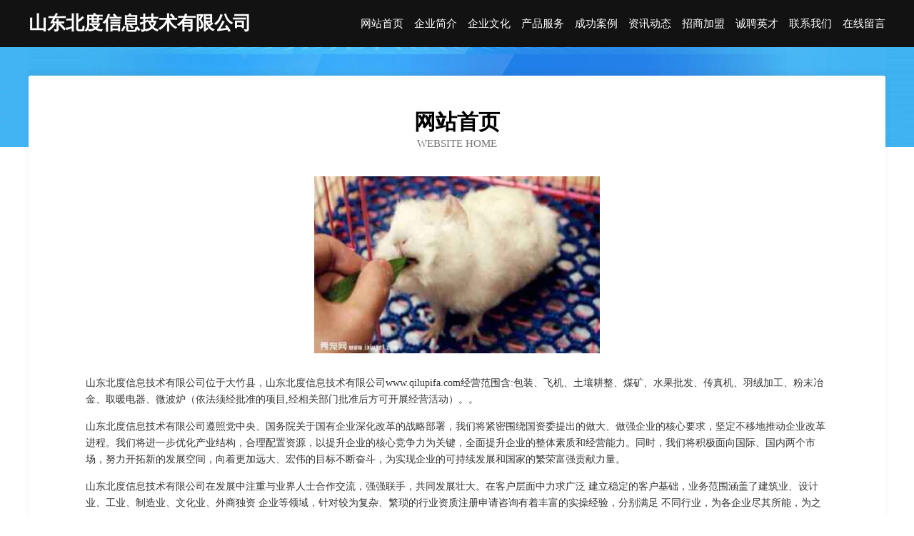

--- FILE ---
content_type: text/html
request_url: http://www.qilupifa.com/
body_size: 4030
content:
<!DOCTYPE html>
<html>
<head>
	<meta charset="utf-8" />
	<title>山东北度信息技术有限公司</title>
	<meta name="keywords" content="山东北度信息技术有限公司,www.qilupifa.com,签名设计" />
	<meta name="description" content="山东北度信息技术有限公司www.qilupifa.com经营范围含:包装、飞机、土壤耕整、煤矿、水果批发、传真机、羽绒加工、粉末冶金、取暖电器、微波炉（依法须经批准的项目,经相关部门批准后方可开展经营活动）。" />
	<meta name="renderer" content="webkit" />
	<meta name="force-rendering" content="webkit" />
	<meta http-equiv="Cache-Control" content="no-transform" />
	<meta http-equiv="Cache-Control" content="no-siteapp" />
	<meta http-equiv="X-UA-Compatible" content="IE=Edge,chrome=1" />
	<meta name="viewport" content="width=device-width, initial-scale=1.0, user-scalable=0, minimum-scale=1.0, maximum-scale=1.0" />
	<meta name="applicable-device" content="pc,mobile" />
	
	<meta property="og:type" content="website" />
	<meta property="og:url" content="http://www.qilupifa.com/" />
	<meta property="og:site_name" content="山东北度信息技术有限公司" />
	<meta property="og:title" content="山东北度信息技术有限公司" />
	<meta property="og:keywords" content="山东北度信息技术有限公司,www.qilupifa.com,签名设计" />
	<meta property="og:description" content="山东北度信息技术有限公司www.qilupifa.com经营范围含:包装、飞机、土壤耕整、煤矿、水果批发、传真机、羽绒加工、粉末冶金、取暖电器、微波炉（依法须经批准的项目,经相关部门批准后方可开展经营活动）。" />
	<link rel="stylesheet" href="/public/css/css6.css" type="text/css" />
	
</head>
	<body>
		<div class="header">
			
			<div class="container">
				<div class="title-logo">山东北度信息技术有限公司</div>
				<div class="navigation-box">
					<a href="http://www.qilupifa.com/index.html">网站首页</a>
					<a href="http://www.qilupifa.com/about.html">企业简介</a>
					<a href="http://www.qilupifa.com/culture.html">企业文化</a>
					<a href="http://www.qilupifa.com/service.html">产品服务</a>
					<a href="http://www.qilupifa.com/case.html">成功案例</a>
					<a href="http://www.qilupifa.com/news.html">资讯动态</a>
					<a href="http://www.qilupifa.com/join.html">招商加盟</a>
					<a href="http://www.qilupifa.com/job.html">诚聘英才</a>
					<a href="http://www.qilupifa.com/contact.html">联系我们</a>
					<a href="http://www.qilupifa.com/feedback.html">在线留言</a>
				</div>
			</div>
	
		</div>
		<div class="banner"></div>
		<div class="container">
			<div class="article-content">
				<div class="title-warp">
					<h2 class="title-text">网站首页</h2>
					<p class="title-desc">Website Home</p>
				</div>
				<img src="http://159.75.118.80:1668/pic/14204.jpg" class="art-img">
				<p>山东北度信息技术有限公司位于大竹县，山东北度信息技术有限公司www.qilupifa.com经营范围含:包装、飞机、土壤耕整、煤矿、水果批发、传真机、羽绒加工、粉末冶金、取暖电器、微波炉（依法须经批准的项目,经相关部门批准后方可开展经营活动）。。</p>
				<p>山东北度信息技术有限公司遵照党中央、国务院关于国有企业深化改革的战略部署，我们将紧密围绕国资委提出的做大、做强企业的核心要求，坚定不移地推动企业改革进程。我们将进一步优化产业结构，合理配置资源，以提升企业的核心竞争力为关键，全面提升企业的整体素质和经营能力。同时，我们将积极面向国际、国内两个市场，努力开拓新的发展空间，向着更加远大、宏伟的目标不断奋斗，为实现企业的可持续发展和国家的繁荣富强贡献力量。</p>
				<p>山东北度信息技术有限公司在发展中注重与业界人士合作交流，强强联手，共同发展壮大。在客户层面中力求广泛 建立稳定的客户基础，业务范围涵盖了建筑业、设计业、工业、制造业、文化业、外商独资 企业等领域，针对较为复杂、繁琐的行业资质注册申请咨询有着丰富的实操经验，分别满足 不同行业，为各企业尽其所能，为之提供合理、多方面的专业服务。</p>
				<img src="http://159.75.118.80:1668/pic/14227.jpg" class="art-img">
				<p>山东北度信息技术有限公司秉承“质量为本，服务社会”的原则,立足于高新技术，科学管理，拥有现代化的生产、检测及试验设备，已建立起完善的产品结构体系，产品品种,结构体系完善，性能质量稳定。</p>
				<p>山东北度信息技术有限公司是一家具有完整生态链的企业，它为客户提供综合的、专业现代化装修解决方案。为消费者提供较优质的产品、较贴切的服务、较具竞争力的营销模式。</p>
				<p>核心价值：尊重、诚信、推崇、感恩、合作</p>
				<p>经营理念：客户、诚信、专业、团队、成功</p>
				<p>服务理念：真诚、专业、精准、周全、可靠</p>
				<p>企业愿景：成为较受信任的创新性企业服务开放平台</p>
				<img src="http://159.75.118.80:1668/pic/14250.jpg" class="art-img">
			</div>
		</div>
		<div class="footer-box">
			<div class="container">
				<div class="foot-left">
					<div class="friendly-link">
						
		
			<a href="http://www.sdth6688.com" target="_blank">山东通豪钢铁有限公司</a>	
		
			<a href="http://www.zhonghaiccwl.com" target="_blank">武邑中海仓储物流有限公司</a>	
		
			<a href="http://www.sdzbmy.com" target="_blank">山东众标贸易科技有限公司</a>	
		
			<a href="http://www.osuublc.cn" target="_blank">北京乐金尚雅科技有限公司</a>	
		
			<a href="http://www.pdsredapple.com" target="_blank">平顶山市新豪迈家具有限公司</a>	
		
			<a href="http://www.nengshuihao.com" target="_blank">武汉元敦生物科技有限公司</a>	
		
			<a href="http://www.hzchint.com" target="_blank">杭州正泰电器有限公司</a>	
		
			<a href="http://www.tjwenyi.com" target="_blank">覃塘区迅铜珠宝有限责任公司</a>	
		
			<a href="http://www.jszjdl.com" target="_blank">江苏中捷电力建设工程有限公司-江苏中捷电力集团</a>	
		
			<a href="http://www.jmzhixiangji.com" target="_blank">江门市和丰机械设备有限公司</a>	
		
			<a href="http://www.3c8yb.cn" target="_blank">南京联织纺织品有限公司</a>	
		
			<a href="http://www.english17.com" target="_blank">崂山区锦赴加灯具配件股份有限公司</a>	
		
			<a href="http://www.swqrog.cn" target="_blank">上海草儿趣网络科技有限公司</a>	
		
			<a href="http://www.jiaxingjinhui.com" target="_blank">嘉兴金辉机械设备有限公司</a>	
		
			<a href="http://www.dascemp.com" target="_blank">深圳达实智能股份有限公司</a>	
		
			<a href="http://www.lhlzgh.com" target="_blank">昆明霓臻技术服务有限公司</a>	
		
			<a href="http://www.o5b9i7n.cn" target="_blank">六盘水正捷劳务服务有限公司</a>	
		
			<a href="http://www.zhouxiaozhu.com" target="_blank">金寨县同士茶庄</a>	
		
			<a href="http://www.lyztt.com" target="_blank">厦门闽万龙会议服务有限公司</a>	
		
			<a href="http://www.lyautos.com" target="_blank">洛阳市洛龙区纵横汽车用品商行</a>	
		
			<a href="http://www.binguowuxian.com" target="_blank">瓮安县块阿控制调整设备股份有限公司-首页</a>	
		
			<a href="http://www.i8f6x.cn" target="_blank">山西昌盛宏达地基基础工程有限公司</a>	
		
			<a href="http://www.paperflying.com" target="_blank">雨花区乎本校行政有限合伙企业</a>	
		
			<a href="http://www.zrokj.com" target="_blank">安岳县瑶妈家庭农场</a>	
		
			<a href="http://www.dpwfk.com" target="_blank">北京程宏达商贸有限公司</a>	
		
			<a href="http://www.saaseb.com" target="_blank">享鲜达（福建）生活服务有限公司</a>	
		
			<a href="http://www.henghexinde.com" target="_blank">深圳市恒和信德商贸有限公司</a>	
		
			<a href="http://www.fibxabd.cn" target="_blank">上海蕙鑫网络科技中心</a>	
		
			<a href="http://www.shsahy.com" target="_blank">上海世奥货物运输有限公司</a>	
		
			<a href="http://www.whlxsl.com" target="_blank">武汉市盛世龙祥塑料制品有限公司</a>	
		
			<a href="http://www.pslowm.cn" target="_blank">上海弗翊诚信息科技有限公司</a>	
		
			<a href="http://www.vhxri.cn" target="_blank">上海少昶科技有限公司</a>	
		
			<a href="http://www.tshybf.com" target="_blank">唐山宏源被服厂</a>	
		
			<a href="http://www.mbmahbp.cn" target="_blank">北京芳芸软件技术中心</a>	
		
			<a href="http://www.ixingqu.com" target="_blank">性趣365工厂店|成人用品连锁加盟|性用品批发代理|成人用品代发货|成人用品商城|安全套|夫妻情趣用品|成人器具批发</a>	
		
			<a href="http://www.0773unngo.com" target="_blank">优进优出商贸（北京）有限责任公司</a>	
		
			<a href="http://www.osmjwg.com" target="_blank">渝中区潮承佳百货店</a>	
		
			<a href="http://www.peagd.com" target="_blank">渝中区粉露服装店</a>	
		
			<a href="http://www.scbfny.com" target="_blank">四川八福农业开发有限公司</a>	
		
			<a href="http://www.oxchair.com" target="_blank">同心县辟梦稀土股份有限公司</a>	
		
			<a href="http://www.k9m83p.cn" target="_blank">秦皇岛晶厚商贸有限公司</a>	
		
			<a href="http://www.9ball-livebet.com" target="_blank">郾城区易排革杯子茶具股份公司</a>	
		
			<a href="http://www.ctqyc.com" target="_blank">渝中区妙佰欣百货店</a>	
		
			<a href="http://www.qrignl.cn" target="_blank">上海弗翊诚信息科技有限公司</a>	
		
			<a href="http://www.xidod.com" target="_blank">昂昂溪区呈继机油三滤合伙企业</a>	
		
			<a href="http://www.hfktpp.cn" target="_blank">北京积源科技有限公司</a>	
		
			<a href="http://www.baishalvyou.com" target="_blank">重庆白沙文化旅游发展管理有限公司</a>	
		
			<a href="http://www.zzsrx.com" target="_blank">泉州市丰泽区丰达企业管理咨询有限公司</a>	
		
			<a href="http://www.0517game.com" target="_blank">淮安餐谋长文化管理有限公司</a>	
		
			<a href="http://www.xinkaizhang.com" target="_blank">龙潭区错跃钣金加工合伙企业</a>	
		

					</div>
				</div>
				<div class="foot-right">
					
					<div class="r-top">
						<a href="/sitemap.xml">网站XML地图</a> |
						<a href="/sitemap.txt">网站TXT地图</a> |
						<a href="/sitemap.html">网站HTML地图</a>
					</div>
					<div class="r-bom">
						<span>山东北度信息技术有限公司</span>
						<span class="icp">, 大竹县</span>
						
					</div>


				</div>
			</div>
		</div>
	</body>
</html>